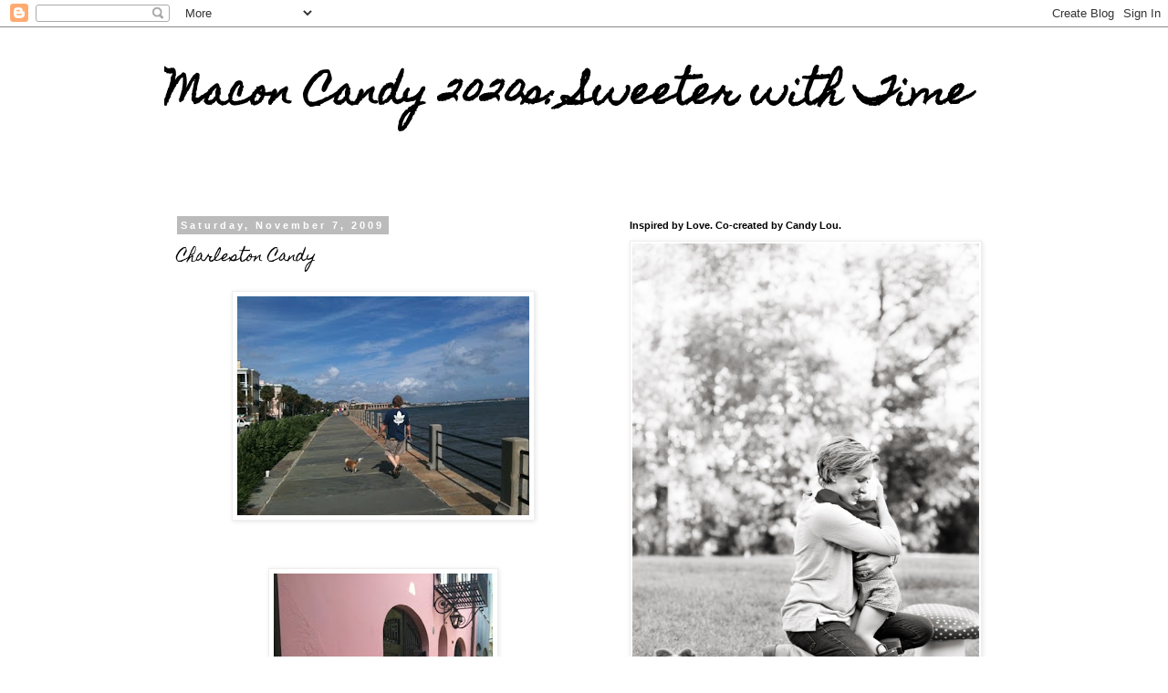

--- FILE ---
content_type: text/html; charset=UTF-8
request_url: http://www.maconcandy.com/2009/11/charleston-candy.html
body_size: 17027
content:
<!DOCTYPE html>
<html class='v2' dir='ltr' lang='en'>
<head>
<link href='https://www.blogger.com/static/v1/widgets/335934321-css_bundle_v2.css' rel='stylesheet' type='text/css'/>
<meta content='width=1100' name='viewport'/>
<meta content='text/html; charset=UTF-8' http-equiv='Content-Type'/>
<meta content='blogger' name='generator'/>
<link href='http://www.maconcandy.com/favicon.ico' rel='icon' type='image/x-icon'/>
<link href='http://www.maconcandy.com/2009/11/charleston-candy.html' rel='canonical'/>
<link rel="alternate" type="application/atom+xml" title="Macon Candy 2020s: Sweeter with Time - Atom" href="http://www.maconcandy.com/feeds/posts/default" />
<link rel="alternate" type="application/rss+xml" title="Macon Candy 2020s: Sweeter with Time - RSS" href="http://www.maconcandy.com/feeds/posts/default?alt=rss" />
<link rel="service.post" type="application/atom+xml" title="Macon Candy 2020s: Sweeter with Time - Atom" href="https://www.blogger.com/feeds/3560745953668583600/posts/default" />

<link rel="alternate" type="application/atom+xml" title="Macon Candy 2020s: Sweeter with Time - Atom" href="http://www.maconcandy.com/feeds/5847772800240934988/comments/default" />
<!--Can't find substitution for tag [blog.ieCssRetrofitLinks]-->
<link href='https://blogger.googleusercontent.com/img/b/R29vZ2xl/AVvXsEgCOKfvccbFUD1gBNfkRa73rncJ7tl_vIK2TwRrI8n4-q33CXmpdUlrKYDOkq25K2hchvRneVXsjgUfhJGm-BlHDsdW7IOgO5Xp10MeA2ke7wUIx2CDFmM7xUhuxJOsuBszVJ8BwTjekb8/s320/10719_1257133832269_1347308887_739941_2079892_n.jpg' rel='image_src'/>
<meta content='http://www.maconcandy.com/2009/11/charleston-candy.html' property='og:url'/>
<meta content='Charleston Candy' property='og:title'/>
<meta content='A blog about life, love, motherhood, music history, candy and community in Macon, Georgia.' property='og:description'/>
<meta content='https://blogger.googleusercontent.com/img/b/R29vZ2xl/AVvXsEgCOKfvccbFUD1gBNfkRa73rncJ7tl_vIK2TwRrI8n4-q33CXmpdUlrKYDOkq25K2hchvRneVXsjgUfhJGm-BlHDsdW7IOgO5Xp10MeA2ke7wUIx2CDFmM7xUhuxJOsuBszVJ8BwTjekb8/w1200-h630-p-k-no-nu/10719_1257133832269_1347308887_739941_2079892_n.jpg' property='og:image'/>
<title>Macon Candy 2020s: Sweeter with Time: Charleston Candy</title>
<style type='text/css'>@font-face{font-family:'Homemade Apple';font-style:normal;font-weight:400;font-display:swap;src:url(//fonts.gstatic.com/s/homemadeapple/v24/Qw3EZQFXECDrI2q789EKQZJob0x6XHgOiJM6.woff2)format('woff2');unicode-range:U+0000-00FF,U+0131,U+0152-0153,U+02BB-02BC,U+02C6,U+02DA,U+02DC,U+0304,U+0308,U+0329,U+2000-206F,U+20AC,U+2122,U+2191,U+2193,U+2212,U+2215,U+FEFF,U+FFFD;}</style>
<style id='page-skin-1' type='text/css'><!--
/*
-----------------------------------------------
Blogger Template Style
Name:     Simple
Designer: Blogger
URL:      www.blogger.com
----------------------------------------------- */
/* Content
----------------------------------------------- */
body {
font: normal normal 14px 'Trebuchet MS', Trebuchet, sans-serif;
color: #000000;
background: #ffffff none repeat scroll top left;
padding: 0 0 0 0;
}
html body .region-inner {
min-width: 0;
max-width: 100%;
width: auto;
}
h2 {
font-size: 22px;
}
a:link {
text-decoration:none;
color: #99d4ff;
}
a:visited {
text-decoration:none;
color: #999999;
}
a:hover {
text-decoration:underline;
color: #33aaff;
}
.body-fauxcolumn-outer .fauxcolumn-inner {
background: transparent none repeat scroll top left;
_background-image: none;
}
.body-fauxcolumn-outer .cap-top {
position: absolute;
z-index: 1;
height: 400px;
width: 100%;
}
.body-fauxcolumn-outer .cap-top .cap-left {
width: 100%;
background: transparent none repeat-x scroll top left;
_background-image: none;
}
.content-outer {
-moz-box-shadow: 0 0 0 rgba(0, 0, 0, .15);
-webkit-box-shadow: 0 0 0 rgba(0, 0, 0, .15);
-goog-ms-box-shadow: 0 0 0 #333333;
box-shadow: 0 0 0 rgba(0, 0, 0, .15);
margin-bottom: 1px;
}
.content-inner {
padding: 10px 40px;
}
.content-inner {
background-color: #ffffff;
}
/* Header
----------------------------------------------- */
.header-outer {
background: transparent none repeat-x scroll 0 -400px;
_background-image: none;
}
.Header h1 {
font: normal bold 40px Homemade Apple;
color: #000000;
text-shadow: 0 0 0 rgba(0, 0, 0, .2);
}
.Header h1 a {
color: #000000;
}
.Header .description {
font-size: 18px;
color: #000000;
}
.header-inner .Header .titlewrapper {
padding: 22px 0;
}
.header-inner .Header .descriptionwrapper {
padding: 0 0;
}
/* Tabs
----------------------------------------------- */
.tabs-inner .section:first-child {
border-top: 0 solid #dddddd;
}
.tabs-inner .section:first-child ul {
margin-top: -1px;
border-top: 1px solid #dddddd;
border-left: 1px solid #dddddd;
border-right: 1px solid #dddddd;
}
.tabs-inner .widget ul {
background: transparent none repeat-x scroll 0 -800px;
_background-image: none;
border-bottom: 1px solid #dddddd;
margin-top: 0;
margin-left: -30px;
margin-right: -30px;
}
.tabs-inner .widget li a {
display: inline-block;
padding: .6em 1em;
font: normal normal 14px 'Trebuchet MS', Trebuchet, sans-serif;
color: #000000;
border-left: 1px solid #ffffff;
border-right: 1px solid #dddddd;
}
.tabs-inner .widget li:first-child a {
border-left: none;
}
.tabs-inner .widget li.selected a, .tabs-inner .widget li a:hover {
color: #000000;
background-color: #eeeeee;
text-decoration: none;
}
/* Columns
----------------------------------------------- */
.main-outer {
border-top: 0 solid transparent;
}
.fauxcolumn-left-outer .fauxcolumn-inner {
border-right: 1px solid transparent;
}
.fauxcolumn-right-outer .fauxcolumn-inner {
border-left: 1px solid transparent;
}
/* Headings
----------------------------------------------- */
div.widget > h2,
div.widget h2.title {
margin: 0 0 1em 0;
font: normal bold 11px 'Trebuchet MS',Trebuchet,Verdana,sans-serif;
color: #000000;
}
/* Widgets
----------------------------------------------- */
.widget .zippy {
color: #999999;
text-shadow: 2px 2px 1px rgba(0, 0, 0, .1);
}
.widget .popular-posts ul {
list-style: none;
}
/* Posts
----------------------------------------------- */
h2.date-header {
font: normal bold 11px Arial, Tahoma, Helvetica, FreeSans, sans-serif;
}
.date-header span {
background-color: #bbbbbb;
color: #ffffff;
padding: 0.4em;
letter-spacing: 3px;
margin: inherit;
}
.main-inner {
padding-top: 35px;
padding-bottom: 65px;
}
.main-inner .column-center-inner {
padding: 0 0;
}
.main-inner .column-center-inner .section {
margin: 0 1em;
}
.post {
margin: 0 0 45px 0;
}
h3.post-title, .comments h4 {
font: normal normal 16px Homemade Apple;
margin: .75em 0 0;
}
.post-body {
font-size: 110%;
line-height: 1.4;
position: relative;
}
.post-body img, .post-body .tr-caption-container, .Profile img, .Image img,
.BlogList .item-thumbnail img {
padding: 2px;
background: #ffffff;
border: 1px solid #eeeeee;
-moz-box-shadow: 1px 1px 5px rgba(0, 0, 0, .1);
-webkit-box-shadow: 1px 1px 5px rgba(0, 0, 0, .1);
box-shadow: 1px 1px 5px rgba(0, 0, 0, .1);
}
.post-body img, .post-body .tr-caption-container {
padding: 5px;
}
.post-body .tr-caption-container {
color: #000000;
}
.post-body .tr-caption-container img {
padding: 0;
background: transparent;
border: none;
-moz-box-shadow: 0 0 0 rgba(0, 0, 0, .1);
-webkit-box-shadow: 0 0 0 rgba(0, 0, 0, .1);
box-shadow: 0 0 0 rgba(0, 0, 0, .1);
}
.post-header {
margin: 0 0 1.5em;
line-height: 1.6;
font-size: 90%;
}
.post-footer {
margin: 20px -2px 0;
padding: 5px 10px;
color: #666666;
background-color: #eeeeee;
border-bottom: 1px solid #eeeeee;
line-height: 1.6;
font-size: 90%;
}
#comments .comment-author {
padding-top: 1.5em;
border-top: 1px solid transparent;
background-position: 0 1.5em;
}
#comments .comment-author:first-child {
padding-top: 0;
border-top: none;
}
.avatar-image-container {
margin: .2em 0 0;
}
#comments .avatar-image-container img {
border: 1px solid #eeeeee;
}
/* Comments
----------------------------------------------- */
.comments .comments-content .icon.blog-author {
background-repeat: no-repeat;
background-image: url([data-uri]);
}
.comments .comments-content .loadmore a {
border-top: 1px solid #999999;
border-bottom: 1px solid #999999;
}
.comments .comment-thread.inline-thread {
background-color: #eeeeee;
}
.comments .continue {
border-top: 2px solid #999999;
}
/* Accents
---------------------------------------------- */
.section-columns td.columns-cell {
border-left: 1px solid transparent;
}
.blog-pager {
background: transparent url(//www.blogblog.com/1kt/simple/paging_dot.png) repeat-x scroll top center;
}
.blog-pager-older-link, .home-link,
.blog-pager-newer-link {
background-color: #ffffff;
padding: 5px;
}
.footer-outer {
border-top: 1px dashed #bbbbbb;
}
/* Mobile
----------------------------------------------- */
body.mobile  {
background-size: auto;
}
.mobile .body-fauxcolumn-outer {
background: transparent none repeat scroll top left;
}
.mobile .body-fauxcolumn-outer .cap-top {
background-size: 100% auto;
}
.mobile .content-outer {
-webkit-box-shadow: 0 0 3px rgba(0, 0, 0, .15);
box-shadow: 0 0 3px rgba(0, 0, 0, .15);
}
.mobile .tabs-inner .widget ul {
margin-left: 0;
margin-right: 0;
}
.mobile .post {
margin: 0;
}
.mobile .main-inner .column-center-inner .section {
margin: 0;
}
.mobile .date-header span {
padding: 0.1em 10px;
margin: 0 -10px;
}
.mobile h3.post-title {
margin: 0;
}
.mobile .blog-pager {
background: transparent none no-repeat scroll top center;
}
.mobile .footer-outer {
border-top: none;
}
.mobile .main-inner, .mobile .footer-inner {
background-color: #ffffff;
}
.mobile-index-contents {
color: #000000;
}
.mobile-link-button {
background-color: #99d4ff;
}
.mobile-link-button a:link, .mobile-link-button a:visited {
color: #ffffff;
}
.mobile .tabs-inner .section:first-child {
border-top: none;
}
.mobile .tabs-inner .PageList .widget-content {
background-color: #eeeeee;
color: #000000;
border-top: 1px solid #dddddd;
border-bottom: 1px solid #dddddd;
}
.mobile .tabs-inner .PageList .widget-content .pagelist-arrow {
border-left: 1px solid #dddddd;
}

--></style>
<style id='template-skin-1' type='text/css'><!--
body {
min-width: 1000px;
}
.content-outer, .content-fauxcolumn-outer, .region-inner {
min-width: 1000px;
max-width: 1000px;
_width: 1000px;
}
.main-inner .columns {
padding-left: 0;
padding-right: 440px;
}
.main-inner .fauxcolumn-center-outer {
left: 0;
right: 440px;
/* IE6 does not respect left and right together */
_width: expression(this.parentNode.offsetWidth -
parseInt("0") -
parseInt("440px") + 'px');
}
.main-inner .fauxcolumn-left-outer {
width: 0;
}
.main-inner .fauxcolumn-right-outer {
width: 440px;
}
.main-inner .column-left-outer {
width: 0;
right: 100%;
margin-left: -0;
}
.main-inner .column-right-outer {
width: 440px;
margin-right: -440px;
}
#layout {
min-width: 0;
}
#layout .content-outer {
min-width: 0;
width: 800px;
}
#layout .region-inner {
min-width: 0;
width: auto;
}
body#layout div.add_widget {
padding: 8px;
}
body#layout div.add_widget a {
margin-left: 32px;
}
--></style>
<link href='https://www.blogger.com/dyn-css/authorization.css?targetBlogID=3560745953668583600&amp;zx=35148c2d-67cb-4c8e-a299-0798f741695d' media='none' onload='if(media!=&#39;all&#39;)media=&#39;all&#39;' rel='stylesheet'/><noscript><link href='https://www.blogger.com/dyn-css/authorization.css?targetBlogID=3560745953668583600&amp;zx=35148c2d-67cb-4c8e-a299-0798f741695d' rel='stylesheet'/></noscript>
<meta name='google-adsense-platform-account' content='ca-host-pub-1556223355139109'/>
<meta name='google-adsense-platform-domain' content='blogspot.com'/>

<!-- data-ad-client=ca-pub-1400736958740231 -->

</head>
<body class='loading variant-simplysimple'>
<div class='navbar section' id='navbar' name='Navbar'><div class='widget Navbar' data-version='1' id='Navbar1'><script type="text/javascript">
    function setAttributeOnload(object, attribute, val) {
      if(window.addEventListener) {
        window.addEventListener('load',
          function(){ object[attribute] = val; }, false);
      } else {
        window.attachEvent('onload', function(){ object[attribute] = val; });
      }
    }
  </script>
<div id="navbar-iframe-container"></div>
<script type="text/javascript" src="https://apis.google.com/js/platform.js"></script>
<script type="text/javascript">
      gapi.load("gapi.iframes:gapi.iframes.style.bubble", function() {
        if (gapi.iframes && gapi.iframes.getContext) {
          gapi.iframes.getContext().openChild({
              url: 'https://www.blogger.com/navbar/3560745953668583600?po\x3d5847772800240934988\x26origin\x3dhttp://www.maconcandy.com',
              where: document.getElementById("navbar-iframe-container"),
              id: "navbar-iframe"
          });
        }
      });
    </script><script type="text/javascript">
(function() {
var script = document.createElement('script');
script.type = 'text/javascript';
script.src = '//pagead2.googlesyndication.com/pagead/js/google_top_exp.js';
var head = document.getElementsByTagName('head')[0];
if (head) {
head.appendChild(script);
}})();
</script>
</div></div>
<div class='body-fauxcolumns'>
<div class='fauxcolumn-outer body-fauxcolumn-outer'>
<div class='cap-top'>
<div class='cap-left'></div>
<div class='cap-right'></div>
</div>
<div class='fauxborder-left'>
<div class='fauxborder-right'></div>
<div class='fauxcolumn-inner'>
</div>
</div>
<div class='cap-bottom'>
<div class='cap-left'></div>
<div class='cap-right'></div>
</div>
</div>
</div>
<div class='content'>
<div class='content-fauxcolumns'>
<div class='fauxcolumn-outer content-fauxcolumn-outer'>
<div class='cap-top'>
<div class='cap-left'></div>
<div class='cap-right'></div>
</div>
<div class='fauxborder-left'>
<div class='fauxborder-right'></div>
<div class='fauxcolumn-inner'>
</div>
</div>
<div class='cap-bottom'>
<div class='cap-left'></div>
<div class='cap-right'></div>
</div>
</div>
</div>
<div class='content-outer'>
<div class='content-cap-top cap-top'>
<div class='cap-left'></div>
<div class='cap-right'></div>
</div>
<div class='fauxborder-left content-fauxborder-left'>
<div class='fauxborder-right content-fauxborder-right'></div>
<div class='content-inner'>
<header>
<div class='header-outer'>
<div class='header-cap-top cap-top'>
<div class='cap-left'></div>
<div class='cap-right'></div>
</div>
<div class='fauxborder-left header-fauxborder-left'>
<div class='fauxborder-right header-fauxborder-right'></div>
<div class='region-inner header-inner'>
<div class='header section' id='header' name='Header'><div class='widget Header' data-version='1' id='Header1'>
<div id='header-inner'>
<div class='titlewrapper'>
<h1 class='title'>
<a href='http://www.maconcandy.com/'>
Macon Candy 2020s: Sweeter with Time
</a>
</h1>
</div>
<div class='descriptionwrapper'>
<p class='description'><span>
</span></p>
</div>
</div>
</div></div>
</div>
</div>
<div class='header-cap-bottom cap-bottom'>
<div class='cap-left'></div>
<div class='cap-right'></div>
</div>
</div>
</header>
<div class='tabs-outer'>
<div class='tabs-cap-top cap-top'>
<div class='cap-left'></div>
<div class='cap-right'></div>
</div>
<div class='fauxborder-left tabs-fauxborder-left'>
<div class='fauxborder-right tabs-fauxborder-right'></div>
<div class='region-inner tabs-inner'>
<div class='tabs section' id='crosscol' name='Cross-Column'><div class='widget HTML' data-version='1' id='HTML1'>
<h2 class='title'>Ad Sense</h2>
<div class='widget-content'>
<script data-ad-client="ca-pub-1400736958740231" async src="https://pagead2.googlesyndication.com/pagead/js/adsbygoogle.js"></script>
</div>
<div class='clear'></div>
</div></div>
<div class='tabs no-items section' id='crosscol-overflow' name='Cross-Column 2'></div>
</div>
</div>
<div class='tabs-cap-bottom cap-bottom'>
<div class='cap-left'></div>
<div class='cap-right'></div>
</div>
</div>
<div class='main-outer'>
<div class='main-cap-top cap-top'>
<div class='cap-left'></div>
<div class='cap-right'></div>
</div>
<div class='fauxborder-left main-fauxborder-left'>
<div class='fauxborder-right main-fauxborder-right'></div>
<div class='region-inner main-inner'>
<div class='columns fauxcolumns'>
<div class='fauxcolumn-outer fauxcolumn-center-outer'>
<div class='cap-top'>
<div class='cap-left'></div>
<div class='cap-right'></div>
</div>
<div class='fauxborder-left'>
<div class='fauxborder-right'></div>
<div class='fauxcolumn-inner'>
</div>
</div>
<div class='cap-bottom'>
<div class='cap-left'></div>
<div class='cap-right'></div>
</div>
</div>
<div class='fauxcolumn-outer fauxcolumn-left-outer'>
<div class='cap-top'>
<div class='cap-left'></div>
<div class='cap-right'></div>
</div>
<div class='fauxborder-left'>
<div class='fauxborder-right'></div>
<div class='fauxcolumn-inner'>
</div>
</div>
<div class='cap-bottom'>
<div class='cap-left'></div>
<div class='cap-right'></div>
</div>
</div>
<div class='fauxcolumn-outer fauxcolumn-right-outer'>
<div class='cap-top'>
<div class='cap-left'></div>
<div class='cap-right'></div>
</div>
<div class='fauxborder-left'>
<div class='fauxborder-right'></div>
<div class='fauxcolumn-inner'>
</div>
</div>
<div class='cap-bottom'>
<div class='cap-left'></div>
<div class='cap-right'></div>
</div>
</div>
<!-- corrects IE6 width calculation -->
<div class='columns-inner'>
<div class='column-center-outer'>
<div class='column-center-inner'>
<div class='main section' id='main' name='Main'><div class='widget Blog' data-version='1' id='Blog1'>
<div class='blog-posts hfeed'>

          <div class="date-outer">
        
<h2 class='date-header'><span>Saturday, November 7, 2009</span></h2>

          <div class="date-posts">
        
<div class='post-outer'>
<div class='post hentry uncustomized-post-template' itemprop='blogPost' itemscope='itemscope' itemtype='http://schema.org/BlogPosting'>
<meta content='https://blogger.googleusercontent.com/img/b/R29vZ2xl/AVvXsEgCOKfvccbFUD1gBNfkRa73rncJ7tl_vIK2TwRrI8n4-q33CXmpdUlrKYDOkq25K2hchvRneVXsjgUfhJGm-BlHDsdW7IOgO5Xp10MeA2ke7wUIx2CDFmM7xUhuxJOsuBszVJ8BwTjekb8/s320/10719_1257133832269_1347308887_739941_2079892_n.jpg' itemprop='image_url'/>
<meta content='3560745953668583600' itemprop='blogId'/>
<meta content='5847772800240934988' itemprop='postId'/>
<a name='5847772800240934988'></a>
<h3 class='post-title entry-title' itemprop='name'>
Charleston Candy
</h3>
<div class='post-header'>
<div class='post-header-line-1'></div>
</div>
<div class='post-body entry-content' id='post-body-5847772800240934988' itemprop='description articleBody'>
<a href="https://blogger.googleusercontent.com/img/b/R29vZ2xl/AVvXsEgCOKfvccbFUD1gBNfkRa73rncJ7tl_vIK2TwRrI8n4-q33CXmpdUlrKYDOkq25K2hchvRneVXsjgUfhJGm-BlHDsdW7IOgO5Xp10MeA2ke7wUIx2CDFmM7xUhuxJOsuBszVJ8BwTjekb8/s1600-h/10719_1257133832269_1347308887_739941_2079892_n.jpg" onblur="try {parent.deselectBloggerImageGracefully();} catch(e) {}"><img alt="" border="0" id="BLOGGER_PHOTO_ID_5401475971840009858" src="https://blogger.googleusercontent.com/img/b/R29vZ2xl/AVvXsEgCOKfvccbFUD1gBNfkRa73rncJ7tl_vIK2TwRrI8n4-q33CXmpdUlrKYDOkq25K2hchvRneVXsjgUfhJGm-BlHDsdW7IOgO5Xp10MeA2ke7wUIx2CDFmM7xUhuxJOsuBszVJ8BwTjekb8/s320/10719_1257133832269_1347308887_739941_2079892_n.jpg" style="margin: 0px auto 10px; display: block; text-align: center; cursor: pointer; width: 320px; height: 240px;" /></a><br /><br /><a href="https://blogger.googleusercontent.com/img/b/R29vZ2xl/AVvXsEhvmqLNT5dGwFOFmywJQCfRlZO9udeah1JAGDx-Qu5FybYbZVTnvtN7kRt_ofXK0uxrWRAuYnVti9_M9EHdwwVvpoXlJTwukXTiOrnGbB8a2JBJXKf0klD8Ohjjpbz19xlzRzkHFUBvuXo/s1600-h/7531_1257134592288_1347308887_739948_4768684_n.jpg" onblur="try {parent.deselectBloggerImageGracefully();} catch(e) {}"><img alt="" border="0" id="BLOGGER_PHOTO_ID_5401475819569226034" src="https://blogger.googleusercontent.com/img/b/R29vZ2xl/AVvXsEhvmqLNT5dGwFOFmywJQCfRlZO9udeah1JAGDx-Qu5FybYbZVTnvtN7kRt_ofXK0uxrWRAuYnVti9_M9EHdwwVvpoXlJTwukXTiOrnGbB8a2JBJXKf0klD8Ohjjpbz19xlzRzkHFUBvuXo/s320/7531_1257134592288_1347308887_739948_4768684_n.jpg" style="margin: 0px auto 10px; display: block; text-align: center; cursor: pointer; width: 240px; height: 320px;" /></a><br /><a href="https://blogger.googleusercontent.com/img/b/R29vZ2xl/AVvXsEhHBdPq-hhSv0oczpYH4Am5k5b8LvVZBzKvOeINEGYfM60g-7gVl2G8DQx6WBwLugKdjeb9z8VwuiJaYF2ZRGFtuH7eZg4iDbytPpJemB-yeuY5_DQigtIcyD0Ea17SOGmmvamVB1Cr2Oo/s1600-h/7531_1257133032249_1347308887_739939_669428_n.jpg" onblur="try {parent.deselectBloggerImageGracefully();} catch(e) {}"><img alt="" border="0" id="BLOGGER_PHOTO_ID_5401475754181550290" src="https://blogger.googleusercontent.com/img/b/R29vZ2xl/AVvXsEhHBdPq-hhSv0oczpYH4Am5k5b8LvVZBzKvOeINEGYfM60g-7gVl2G8DQx6WBwLugKdjeb9z8VwuiJaYF2ZRGFtuH7eZg4iDbytPpJemB-yeuY5_DQigtIcyD0Ea17SOGmmvamVB1Cr2Oo/s320/7531_1257133032249_1347308887_739939_669428_n.jpg" style="margin: 0px auto 10px; display: block; text-align: center; cursor: pointer; width: 320px; height: 240px;" /></a><br /><a href="https://blogger.googleusercontent.com/img/b/R29vZ2xl/AVvXsEjDQu_Si_dtJyuF8tFccqhP-Ncr4OTMZnPj1v2wleZTYRtgWqPs6pU7z0d2B3TbGgq1Cz-oluFSmEuc4ZowfHGEVNKE-uHbo0p52aPN3Qa6aODfUWTEZAXA7Lkhtxc16l4M_3psHDFQMSU/s1600-h/11635_1257788368632_1347308887_742249_5613123_n.jpg" onblur="try {parent.deselectBloggerImageGracefully();} catch(e) {}"><img alt="" border="0" id="BLOGGER_PHOTO_ID_5401475684890187842" src="https://blogger.googleusercontent.com/img/b/R29vZ2xl/AVvXsEjDQu_Si_dtJyuF8tFccqhP-Ncr4OTMZnPj1v2wleZTYRtgWqPs6pU7z0d2B3TbGgq1Cz-oluFSmEuc4ZowfHGEVNKE-uHbo0p52aPN3Qa6aODfUWTEZAXA7Lkhtxc16l4M_3psHDFQMSU/s320/11635_1257788368632_1347308887_742249_5613123_n.jpg" style="margin: 0px auto 10px; display: block; text-align: center; cursor: pointer; width: 320px; height: 240px;" /></a><br /><a href="https://blogger.googleusercontent.com/img/b/R29vZ2xl/AVvXsEj44MsTKCPeRlP7p63VAp8qbxf-M5nlVXdhbA2U9e_r8RXcGyeu_61O2r2jQ9Aq7pa8F-gjaebaz0v05t1i4BWymdHGYSNMIIF-sGDSaRWbBw0virkz8sGMx_nt9kGOMo_CZJhNMSdtS8E/s1600-h/11635_1257788848644_1347308887_742250_5688270_n.jpg" onblur="try {parent.deselectBloggerImageGracefully();} catch(e) {}"><img alt="" border="0" id="BLOGGER_PHOTO_ID_5401475626441694866" src="https://blogger.googleusercontent.com/img/b/R29vZ2xl/AVvXsEj44MsTKCPeRlP7p63VAp8qbxf-M5nlVXdhbA2U9e_r8RXcGyeu_61O2r2jQ9Aq7pa8F-gjaebaz0v05t1i4BWymdHGYSNMIIF-sGDSaRWbBw0virkz8sGMx_nt9kGOMo_CZJhNMSdtS8E/s320/11635_1257788848644_1347308887_742250_5688270_n.jpg" style="margin: 0px auto 10px; display: block; text-align: center; cursor: pointer; width: 240px; height: 320px;" /></a><br /><a href="https://blogger.googleusercontent.com/img/b/R29vZ2xl/AVvXsEibX4WxSVwKLRa43d6fnQJj4Dg-DcKsIGGj1ONs5P9er5eHPYvdUEkFiDDV5pqfG0QJGU_bjtB7QyCHsPhdA-in6zlYMxoAQi5UNUIWsK6i_dH62_hvxZrhscIcRHvw8RJdFbKB0w-NGpM/s1600-h/11635_1257926932096_1347308887_742803_6136361_n.jpg" onblur="try {parent.deselectBloggerImageGracefully();} catch(e) {}"><img alt="" border="0" id="BLOGGER_PHOTO_ID_5401475515147291138" src="https://blogger.googleusercontent.com/img/b/R29vZ2xl/AVvXsEibX4WxSVwKLRa43d6fnQJj4Dg-DcKsIGGj1ONs5P9er5eHPYvdUEkFiDDV5pqfG0QJGU_bjtB7QyCHsPhdA-in6zlYMxoAQi5UNUIWsK6i_dH62_hvxZrhscIcRHvw8RJdFbKB0w-NGpM/s320/11635_1257926932096_1347308887_742803_6136361_n.jpg" style="margin: 0px auto 10px; display: block; text-align: center; cursor: pointer; width: 240px; height: 320px;" /></a><br /><br /><span style="font-family:trebuchet ms;">We're still catching up on our posts in Candy's Land since we took a weekend off for a trip to Charleston. Some of you may have already seen our travel album on Mom's Facebook page.<br /><br />Shuga D was one lucky guy to graduate from college in such an amazing city. Mom loves being there with him and hearing his stories that could rival most frat film plots.<br /><br />For this trip, Shuga booked a room that prided in being pet-friendly but still retained the cool (and clean) that would make him and Mom fill comfortable. The ALoft in North Charleston (yes, NC, near the airport) was perfect for us. Being in the W family (the hotels, thank God), it goes to extreme with the hip factor and modern charm. Check out my pics in the lobby, where I cozied up to Mom and Shuga D why the enjoyed cocktails at the bar. And yes, that is a travel set game of Candyland available for purchase at the front desk. It couldn't have been more perfect.<br /><br />Me, Mom and Shuga proceeded to eat our way around the city of Charleston (Vickery's fries and pepper gravy remain a favorite!) and both of their bellies proved to not be big enough to indulge at ALL the places they wanted to go. But they did a lot in the couple of days there,  walking throughout downtown, enjoyed Folly Beach and loving every minute of having me there with them.<br /><br />But Charleston wasn't the only seafood stop on the menu. Well before we crossed the South Carolina line, we had an amazing, lingering, two-wine-bottles-later lunch with old friends at The Pink House in Savannah. Sitting outside, I was able to take it all in with them, and even though Mom kept her deep fried lobster tail to herself, I still had my way with a few other sneaky bites of scraps.<br /><br />Dog-friendly travel is the way to go for our Candy's Land crew. Charleston and Savannah remain the belles of the South for a little ol' mutt like me!<br /></span>
<div style='clear: both;'></div>
</div>
<div class='post-footer'>
<div class='post-footer-line post-footer-line-1'>
<span class='post-author vcard'>
Posted by
<span class='fn' itemprop='author' itemscope='itemscope' itemtype='http://schema.org/Person'>
<meta content='https://www.blogger.com/profile/06932117515076253659' itemprop='url'/>
<a class='g-profile' href='https://www.blogger.com/profile/06932117515076253659' rel='author' title='author profile'>
<span itemprop='name'>Jessica W</span>
</a>
</span>
</span>
<span class='post-timestamp'>
at
<meta content='http://www.maconcandy.com/2009/11/charleston-candy.html' itemprop='url'/>
<a class='timestamp-link' href='http://www.maconcandy.com/2009/11/charleston-candy.html' rel='bookmark' title='permanent link'><abbr class='published' itemprop='datePublished' title='2009-11-07T16:05:00-05:00'>4:05&#8239;PM</abbr></a>
</span>
<span class='post-comment-link'>
</span>
<span class='post-icons'>
<span class='item-action'>
<a href='https://www.blogger.com/email-post/3560745953668583600/5847772800240934988' title='Email Post'>
<img alt='' class='icon-action' height='13' src='https://resources.blogblog.com/img/icon18_email.gif' width='18'/>
</a>
</span>
<span class='item-control blog-admin pid-1163466283'>
<a href='https://www.blogger.com/post-edit.g?blogID=3560745953668583600&postID=5847772800240934988&from=pencil' title='Edit Post'>
<img alt='' class='icon-action' height='18' src='https://resources.blogblog.com/img/icon18_edit_allbkg.gif' width='18'/>
</a>
</span>
</span>
<div class='post-share-buttons goog-inline-block'>
<a class='goog-inline-block share-button sb-email' href='https://www.blogger.com/share-post.g?blogID=3560745953668583600&postID=5847772800240934988&target=email' target='_blank' title='Email This'><span class='share-button-link-text'>Email This</span></a><a class='goog-inline-block share-button sb-blog' href='https://www.blogger.com/share-post.g?blogID=3560745953668583600&postID=5847772800240934988&target=blog' onclick='window.open(this.href, "_blank", "height=270,width=475"); return false;' target='_blank' title='BlogThis!'><span class='share-button-link-text'>BlogThis!</span></a><a class='goog-inline-block share-button sb-twitter' href='https://www.blogger.com/share-post.g?blogID=3560745953668583600&postID=5847772800240934988&target=twitter' target='_blank' title='Share to X'><span class='share-button-link-text'>Share to X</span></a><a class='goog-inline-block share-button sb-facebook' href='https://www.blogger.com/share-post.g?blogID=3560745953668583600&postID=5847772800240934988&target=facebook' onclick='window.open(this.href, "_blank", "height=430,width=640"); return false;' target='_blank' title='Share to Facebook'><span class='share-button-link-text'>Share to Facebook</span></a><a class='goog-inline-block share-button sb-pinterest' href='https://www.blogger.com/share-post.g?blogID=3560745953668583600&postID=5847772800240934988&target=pinterest' target='_blank' title='Share to Pinterest'><span class='share-button-link-text'>Share to Pinterest</span></a>
</div>
</div>
<div class='post-footer-line post-footer-line-2'>
<span class='post-labels'>
Labels:
<a href='http://www.maconcandy.com/search/label/Unleashed' rel='tag'>Unleashed</a>
</span>
</div>
<div class='post-footer-line post-footer-line-3'>
<span class='post-location'>
</span>
</div>
</div>
</div>
<div class='comments' id='comments'>
<a name='comments'></a>
<h4>No comments:</h4>
<div id='Blog1_comments-block-wrapper'>
<dl class='avatar-comment-indent' id='comments-block'>
</dl>
</div>
<p class='comment-footer'>
<div class='comment-form'>
<a name='comment-form'></a>
<h4 id='comment-post-message'>Post a Comment</h4>
<p>
</p>
<a href='https://www.blogger.com/comment/frame/3560745953668583600?po=5847772800240934988&hl=en&saa=85391&origin=http://www.maconcandy.com' id='comment-editor-src'></a>
<iframe allowtransparency='true' class='blogger-iframe-colorize blogger-comment-from-post' frameborder='0' height='410px' id='comment-editor' name='comment-editor' src='' width='100%'></iframe>
<script src='https://www.blogger.com/static/v1/jsbin/2830521187-comment_from_post_iframe.js' type='text/javascript'></script>
<script type='text/javascript'>
      BLOG_CMT_createIframe('https://www.blogger.com/rpc_relay.html');
    </script>
</div>
</p>
</div>
</div>

        </div></div>
      
</div>
<div class='blog-pager' id='blog-pager'>
<span id='blog-pager-newer-link'>
<a class='blog-pager-newer-link' href='http://www.maconcandy.com/2009/11/out-on-town.html' id='Blog1_blog-pager-newer-link' title='Newer Post'>Newer Post</a>
</span>
<span id='blog-pager-older-link'>
<a class='blog-pager-older-link' href='http://www.maconcandy.com/2009/11/first-friday-ultimate-dance-party-of.html' id='Blog1_blog-pager-older-link' title='Older Post'>Older Post</a>
</span>
<a class='home-link' href='http://www.maconcandy.com/'>Home</a>
</div>
<div class='clear'></div>
<div class='post-feeds'>
<div class='feed-links'>
Subscribe to:
<a class='feed-link' href='http://www.maconcandy.com/feeds/5847772800240934988/comments/default' target='_blank' type='application/atom+xml'>Post Comments (Atom)</a>
</div>
</div>
</div></div>
</div>
</div>
<div class='column-left-outer'>
<div class='column-left-inner'>
<aside>
</aside>
</div>
</div>
<div class='column-right-outer'>
<div class='column-right-inner'>
<aside>
<div class='sidebar section' id='sidebar-right-1'><div class='widget Image' data-version='1' id='Image12'>
<h2>Inspired by Love. Co-created by Candy Lou.</h2>
<div class='widget-content'>
<img alt='Inspired by Love. Co-created by Candy Lou.' height='569' id='Image12_img' src='https://blogger.googleusercontent.com/img/b/R29vZ2xl/AVvXsEhJhvexob8lMkZMPA247OgUQFZmEqt5uO-TFv67Cnpff5gUuE3h4Xfa5WqIKKt4OgWNAi7DjrqmEBUtnr144gDSKb0f8DoujZZTE2VPJ12Fmo0pLGyqCaU6kWCpaPz5VMsEmZzjzl0XAGw/s1600/walden23BW.jpg' width='380'/>
<br/>
</div>
<div class='clear'></div>
</div><div class='widget Image' data-version='1' id='Image7'>
<h2>At Home with Walden &amp; Cowboy</h2>
<div class='widget-content'>
<img alt='At Home with Walden &amp; Cowboy' height='570' id='Image7_img' src='https://blogger.googleusercontent.com/img/b/R29vZ2xl/AVvXsEhO8L1bs1QC99ubGQmN7rsRYmZzUQ5wzAP0lBpEO47NE9f-u2GcHk4fBgKWAWpoJab8LdaQ9rasW2_bZXIt1t1MKMgLBzzVQTigha8OQLWMJgrwbAXs_VAU6HOeV3Xst_ZKIDGjpvuEySg/s1600/191130JDubFamily_0128+%25281%2529.jpg' width='380'/>
<br/>
<span class='caption'>photo by Leah Yetter</span>
</div>
<div class='clear'></div>
</div><div class='widget Text' data-version='1' id='Text3'>
<h2 class='title'>Welcome to Macon Candy: Est. 2009</h2>
<div class='widget-content'>
<div style="font-weight: normal;"></div><div style="font-weight: normal;">Macon Candy is a personal blog and musings of Macon, Georgia resident, mother and music history tour guide <a href="http://jessicawalden.com/"><span =""  style="color:#00cccc;"><b>Jessica Walden</b></span></a>.</div><div><b><br /></b></div><div><b>From Jessica:</b></div><div style="font-weight: normal;"><br /></div><div style="font-weight: normal;">For over a decade now, I've documented life through this blog. Macon Candy started in 2009 from a dog's point of view of courtship and living life unleashed. In 2011, we switched when Jamie and I got hitched, and rocked out our wedding details right here. After that, our family story began, starting with the roller coaster of pregnancy. In 2014, we welcomed our son, Walden, and Macon Candy entered the full-throttle love and battle cry of working motherhood. Now, it's spring 2020, the midst of a global pandemic. And I've returned to this space with a world that is revolving, a shift that is evolving and words that never stop turning.</div><div><b><br /></b></div><div><b>About the J-Dubs:</b></div><div style="font-weight: normal;"><br /></div><div style="font-weight: normal;">Macon native Jessica Walden is a dedicated community advocate who has lived her entire life in Central Georgia. She is passionate about the sense of place and purposed instilled by her region, which has defined her 20-year career in communications and community relations. </div><div style="font-weight: normal;"><br /></div><div>Born to a family synonymous with southern music Jessica developed a deep-seated loyalty to her hometown of Macon through its music heritage and untold stories. In 2011, she formed <a href="http://rockcandytours.com/"><b><span =""  style="color:#00cccc;">Rock Candy Tours</span></b></a>, a music history tour company now owned and operated by Jessica and her husband, Jamie Weatherford, a third generation candy manufacturer.</div><div>Since creating Rock Candy Tours, Jessica and Jamie have conducted over 1,000 tours to visitors, locals and VIPs in their beloved community of Macon. Their music history tours have received statewide recognition and national media attention through outlets like National Geographic, C-Span and NPR.</div><div><br /></div><div>Jessica, Jamie and their young son, Walden Weatherford, live just outside of Downtown Macon on a hilltop home in Twiggs County, Georgia with a menagerie of rescue pets, which included the original inspiration for this blog: Candy Lou.</div><div><br /></div><div>In addition to co-owning Rock Candy Tours, Jessica is a writer, business advisor and a co-founder of <b><a href="http://workourweb.com/"><span =""  style="color:#00cccc;">The Web</span></a></b>, a work club created for women and their ever-weaving work-life blend </div><div style="font-weight: normal;"><div style="font-style: normal;"><br /></div></div><style type="text/css"> p.p1 {margin: 0.0px 0.0px 0.0px 0.0px; line-height: 17.0px; font: 12.0px Times; color: #110f0f; -webkit-text-stroke: #110f0f} span.s1 {font-kerning: none} </style><style type="text/css"> p.p1 {margin: 0.0px 0.0px 15.0px 0.0px; line-height: 27.0px; font: 12.0px Times; -webkit-text-stroke: #000000} span.s1 {font-kerning: none} span.s2 {text-decoration: underline ; font-kerning: none; color: #042eee; -webkit-text-stroke: 0px #042eee} </style>
</div>
<div class='clear'></div>
</div><div class='widget Text' data-version='1' id='Text2'>
<h2 class='title'>Send me a Macon Candygram!</h2>
<div class='widget-content'>
<a href="mailto:maconcandy@gmail.com"><i><span =""  style="color:#00cccc;"><b>jw@jessicawalden.com</b></span></i></a><br />
</div>
<div class='clear'></div>
</div><div class='widget Text' data-version='1' id='Text1'>
<h2 class='title'>Sister Sites</h2>
<div class='widget-content'>
<div   style="font-weight: normal; line-height: normal;font-family:&quot;;font-size:100%;"><span =""  style="font-size:100%;"></span></div><div face="&quot;" size="3" style="line-height: normal;">        <p class="p1"><a href="http://jessicawalden.com/"><span =""  style="color:#66cccc;"><b>JessicaWalden.com</b></span></a></p><p class="p1"><a href="http://rockcandytours.com/"><span =""  style="color:#66cccc;"><b>RockCandyTours.com</b></span></a></p><p class="p1"><a href="http://workourweb.com/"><span =""  style="color:#66cccc;"><b>WorkOurWeb.com</b></span></a></p></div>
</div>
<div class='clear'></div>
</div><div class='widget Image' data-version='1' id='Image11'>
<h2>J-Dubs, 2019</h2>
<div class='widget-content'>
<img alt='J-Dubs, 2019' height='570' id='Image11_img' src='https://blogger.googleusercontent.com/img/b/R29vZ2xl/AVvXsEinfBcCOlILxxCYRrZLGe8rFe5TRZ3GHOYa-_bzP854ZhOgWjdCXN8eaba0XFcWPY10Z7tSbq4u4B83CobniMtRa-2o5sXgKG8xWmsbFE-pFfE49NG7iohyxyUMhwQyxMDCj_qB5w66w3o/s1600/191130JDubFamily_0188.jpg' width='380'/>
<br/>
<span class='caption'>Photo by Leah Yetter (At Home, Twiggs County)</span>
</div>
<div class='clear'></div>
</div><div class='widget Image' data-version='1' id='Image10'>
<h2>J-Dubs, 2018</h2>
<div class='widget-content'>
<img alt='J-Dubs, 2018' height='570' id='Image10_img' src='https://blogger.googleusercontent.com/img/b/R29vZ2xl/AVvXsEgOb443QfoQiCkmJc3caeTUG-BdZmyj2AHryj3oShKQo1FGMIRHZDODEHRpbr-juSnLTxQneCzEyFtLLqbHU9__dG19I79g3GcuSixEAXh7TiQ_AlJOufRA1rz8y5BQnGZdl-V8SG3A3Qs/s1600/Rock+Candy+Tours+2019.jpg' width='380'/>
<br/>
<span class='caption'>photo by Maryann Bates (at Grant's Lounge)</span>
</div>
<div class='clear'></div>
</div><div class='widget Image' data-version='1' id='Image9'>
<h2>J-Dubs, 2017</h2>
<div class='widget-content'>
<img alt='J-Dubs, 2017' height='570' id='Image9_img' src='https://blogger.googleusercontent.com/img/b/R29vZ2xl/AVvXsEiezmJZ52SDt9g299qQNUKNuYzOkMiQ-mBbM1WTJUHkTyd64_r6T0lDWG4N9Jj3U31bxKeH6zn1R-IMz7chCw6P6Zsjbc1_EMsoCV4CsLPiJDC-m3w5ECgE8uViUIxwy42nrjEJtIu4oRU/s1600/jw10252017-134-Edit-2.jpg' width='380'/>
<br/>
<span class='caption'>Photo by Maryann Bates</span>
</div>
<div class='clear'></div>
</div><div class='widget Image' data-version='1' id='Image8'>
<h2>J-Dubs, 2016</h2>
<div class='widget-content'>
<img alt='J-Dubs, 2016' height='570' id='Image8_img' src='https://blogger.googleusercontent.com/img/b/R29vZ2xl/AVvXsEgJdU8Kjr4cy8JDOGz4rXfV7n8Ayt4w8CcsuOMP5TQcZbcdwPJA9JpiUc70Tr6ThOY5MbV9Be94B9LfFJicHr8JR0qbQ7p_VtudxpxEHKwLOerOmHjt5blMnoZGNyI1s2NX_8-jrjWQhTA/s1600/Macon+Gothic+2017.jpg' width='380'/>
<br/>
<span class='caption'>Photo by Maryann Bates</span>
</div>
<div class='clear'></div>
</div><div class='widget Image' data-version='1' id='Image1'>
<h2>J-Dubs, 2015</h2>
<div class='widget-content'>
<a href='http://http://www.maryannbates.com/'>
<img alt='J-Dubs, 2015' height='562' id='Image1_img' src='https://blogger.googleusercontent.com/img/b/R29vZ2xl/AVvXsEikYXOffpkiVF8D-2EuTfDmOsDwuPgO-WFnn1NJSXf6LgRBCZnT_Vjvsy0YfiwlOHzcNeIL88m0zhwOqhRi1clJ5X0ofW4cfgUSwQ8GQPXiZOemYESLh-hcaSGVJmssrXBVnFLUrrBMwgI/s1600-r/JWS+2015+Blog.jpg' width='375'/>
</a>
<br/>
<span class='caption'>photo by Maryann Bates</span>
</div>
<div class='clear'></div>
</div><div class='widget Image' data-version='1' id='Image3'>
<h2>J-Dubs, 2014</h2>
<div class='widget-content'>
<a href='http://maryannbates.com'>
<img alt='J-Dubs, 2014' height='570' id='Image3_img' src='https://blogger.googleusercontent.com/img/b/R29vZ2xl/AVvXsEgJd3CKHPGNeVHNFKTW2Z-zsqM0gf-iOSrHFLE4SdUGB4LYRHSuIaUyznzspqi9nObOunK3P0K9Qf_IkUPuDvUXCXVN8-eTo_y4Q_PtaEUnjwNRo2RxkpNge2Ij9oUSUaoz_rjsx_c74WI/s1600/JWs+Baby.jpg' width='380'/>
</a>
<br/>
<span class='caption'>photo by Maryann Bates</span>
</div>
<div class='clear'></div>
</div><div class='widget Image' data-version='1' id='Image4'>
<h2>J-Dubs, 2014</h2>
<div class='widget-content'>
<a href='http://http://www.maryannbates.com/'>
<img alt='J-Dubs, 2014' height='570' id='Image4_img' src='https://blogger.googleusercontent.com/img/b/R29vZ2xl/AVvXsEh1Z60EIkIJnrODA3MO40Dbw0vTMJ6uVIhogOwRroc3Q_vTR7JT1YT7iqxZ14XSjQ3kI1FGaetmpEttW0hyphenhyphensmKr3VPv-q1kKPXIRhK0e5LzejoFsIh9lJop0wbcKKJl2xIk9nGRndsnaX4/s1600/JW05222014-24-Edit-Edit.jpg' width='380'/>
</a>
<br/>
<span class='caption'>photo by Maryann Bates</span>
</div>
<div class='clear'></div>
</div><div class='widget Image' data-version='1' id='Image6'>
<h2>J-Dubs, 2011</h2>
<div class='widget-content'>
<a href='http://www.maryannbates.com/'>
<img alt='J-Dubs, 2011' height='570' id='Image6_img' src='https://blogger.googleusercontent.com/img/b/R29vZ2xl/AVvXsEirD6tVOgT3WK7TE1pZH2zZDQaXksFABZNzMgPrWA5F2fTnA5yoD7IKBKju9Pk_qecmqUd8Ko_oAgDH7Ny_lixvxNwOrLMdSh2Xj1BcBAVAcEEf3Ui8vZOR0ej2ZPgwTfBxROXrIfn2ZBI/s1600/JWs+Engaged.jpeg' width='380'/>
</a>
<br/>
<span class='caption'>photo by Maryann Bates</span>
</div>
<div class='clear'></div>
</div><div class='widget BlogArchive' data-version='1' id='BlogArchive2'>
<h2>Blog Archive</h2>
<div class='widget-content'>
<div id='ArchiveList'>
<div id='BlogArchive2_ArchiveList'>
<ul class='hierarchy'>
<li class='archivedate collapsed'>
<a class='toggle' href='javascript:void(0)'>
<span class='zippy'>

        &#9658;&#160;
      
</span>
</a>
<a class='post-count-link' href='http://www.maconcandy.com/2020/'>
2020
</a>
<span class='post-count' dir='ltr'>(3)</span>
<ul class='hierarchy'>
<li class='archivedate collapsed'>
<a class='toggle' href='javascript:void(0)'>
<span class='zippy'>

        &#9658;&#160;
      
</span>
</a>
<a class='post-count-link' href='http://www.maconcandy.com/2020/12/'>
December
</a>
<span class='post-count' dir='ltr'>(1)</span>
</li>
</ul>
<ul class='hierarchy'>
<li class='archivedate collapsed'>
<a class='toggle' href='javascript:void(0)'>
<span class='zippy'>

        &#9658;&#160;
      
</span>
</a>
<a class='post-count-link' href='http://www.maconcandy.com/2020/03/'>
March
</a>
<span class='post-count' dir='ltr'>(2)</span>
</li>
</ul>
</li>
</ul>
<ul class='hierarchy'>
<li class='archivedate collapsed'>
<a class='toggle' href='javascript:void(0)'>
<span class='zippy'>

        &#9658;&#160;
      
</span>
</a>
<a class='post-count-link' href='http://www.maconcandy.com/2016/'>
2016
</a>
<span class='post-count' dir='ltr'>(1)</span>
<ul class='hierarchy'>
<li class='archivedate collapsed'>
<a class='toggle' href='javascript:void(0)'>
<span class='zippy'>

        &#9658;&#160;
      
</span>
</a>
<a class='post-count-link' href='http://www.maconcandy.com/2016/04/'>
April
</a>
<span class='post-count' dir='ltr'>(1)</span>
</li>
</ul>
</li>
</ul>
<ul class='hierarchy'>
<li class='archivedate collapsed'>
<a class='toggle' href='javascript:void(0)'>
<span class='zippy'>

        &#9658;&#160;
      
</span>
</a>
<a class='post-count-link' href='http://www.maconcandy.com/2015/'>
2015
</a>
<span class='post-count' dir='ltr'>(10)</span>
<ul class='hierarchy'>
<li class='archivedate collapsed'>
<a class='toggle' href='javascript:void(0)'>
<span class='zippy'>

        &#9658;&#160;
      
</span>
</a>
<a class='post-count-link' href='http://www.maconcandy.com/2015/09/'>
September
</a>
<span class='post-count' dir='ltr'>(1)</span>
</li>
</ul>
<ul class='hierarchy'>
<li class='archivedate collapsed'>
<a class='toggle' href='javascript:void(0)'>
<span class='zippy'>

        &#9658;&#160;
      
</span>
</a>
<a class='post-count-link' href='http://www.maconcandy.com/2015/08/'>
August
</a>
<span class='post-count' dir='ltr'>(2)</span>
</li>
</ul>
<ul class='hierarchy'>
<li class='archivedate collapsed'>
<a class='toggle' href='javascript:void(0)'>
<span class='zippy'>

        &#9658;&#160;
      
</span>
</a>
<a class='post-count-link' href='http://www.maconcandy.com/2015/06/'>
June
</a>
<span class='post-count' dir='ltr'>(2)</span>
</li>
</ul>
<ul class='hierarchy'>
<li class='archivedate collapsed'>
<a class='toggle' href='javascript:void(0)'>
<span class='zippy'>

        &#9658;&#160;
      
</span>
</a>
<a class='post-count-link' href='http://www.maconcandy.com/2015/04/'>
April
</a>
<span class='post-count' dir='ltr'>(1)</span>
</li>
</ul>
<ul class='hierarchy'>
<li class='archivedate collapsed'>
<a class='toggle' href='javascript:void(0)'>
<span class='zippy'>

        &#9658;&#160;
      
</span>
</a>
<a class='post-count-link' href='http://www.maconcandy.com/2015/03/'>
March
</a>
<span class='post-count' dir='ltr'>(1)</span>
</li>
</ul>
<ul class='hierarchy'>
<li class='archivedate collapsed'>
<a class='toggle' href='javascript:void(0)'>
<span class='zippy'>

        &#9658;&#160;
      
</span>
</a>
<a class='post-count-link' href='http://www.maconcandy.com/2015/01/'>
January
</a>
<span class='post-count' dir='ltr'>(3)</span>
</li>
</ul>
</li>
</ul>
<ul class='hierarchy'>
<li class='archivedate collapsed'>
<a class='toggle' href='javascript:void(0)'>
<span class='zippy'>

        &#9658;&#160;
      
</span>
</a>
<a class='post-count-link' href='http://www.maconcandy.com/2014/'>
2014
</a>
<span class='post-count' dir='ltr'>(25)</span>
<ul class='hierarchy'>
<li class='archivedate collapsed'>
<a class='toggle' href='javascript:void(0)'>
<span class='zippy'>

        &#9658;&#160;
      
</span>
</a>
<a class='post-count-link' href='http://www.maconcandy.com/2014/12/'>
December
</a>
<span class='post-count' dir='ltr'>(8)</span>
</li>
</ul>
<ul class='hierarchy'>
<li class='archivedate collapsed'>
<a class='toggle' href='javascript:void(0)'>
<span class='zippy'>

        &#9658;&#160;
      
</span>
</a>
<a class='post-count-link' href='http://www.maconcandy.com/2014/11/'>
November
</a>
<span class='post-count' dir='ltr'>(1)</span>
</li>
</ul>
<ul class='hierarchy'>
<li class='archivedate collapsed'>
<a class='toggle' href='javascript:void(0)'>
<span class='zippy'>

        &#9658;&#160;
      
</span>
</a>
<a class='post-count-link' href='http://www.maconcandy.com/2014/10/'>
October
</a>
<span class='post-count' dir='ltr'>(2)</span>
</li>
</ul>
<ul class='hierarchy'>
<li class='archivedate collapsed'>
<a class='toggle' href='javascript:void(0)'>
<span class='zippy'>

        &#9658;&#160;
      
</span>
</a>
<a class='post-count-link' href='http://www.maconcandy.com/2014/08/'>
August
</a>
<span class='post-count' dir='ltr'>(2)</span>
</li>
</ul>
<ul class='hierarchy'>
<li class='archivedate collapsed'>
<a class='toggle' href='javascript:void(0)'>
<span class='zippy'>

        &#9658;&#160;
      
</span>
</a>
<a class='post-count-link' href='http://www.maconcandy.com/2014/07/'>
July
</a>
<span class='post-count' dir='ltr'>(5)</span>
</li>
</ul>
<ul class='hierarchy'>
<li class='archivedate collapsed'>
<a class='toggle' href='javascript:void(0)'>
<span class='zippy'>

        &#9658;&#160;
      
</span>
</a>
<a class='post-count-link' href='http://www.maconcandy.com/2014/06/'>
June
</a>
<span class='post-count' dir='ltr'>(6)</span>
</li>
</ul>
<ul class='hierarchy'>
<li class='archivedate collapsed'>
<a class='toggle' href='javascript:void(0)'>
<span class='zippy'>

        &#9658;&#160;
      
</span>
</a>
<a class='post-count-link' href='http://www.maconcandy.com/2014/05/'>
May
</a>
<span class='post-count' dir='ltr'>(1)</span>
</li>
</ul>
</li>
</ul>
<ul class='hierarchy'>
<li class='archivedate collapsed'>
<a class='toggle' href='javascript:void(0)'>
<span class='zippy'>

        &#9658;&#160;
      
</span>
</a>
<a class='post-count-link' href='http://www.maconcandy.com/2011/'>
2011
</a>
<span class='post-count' dir='ltr'>(37)</span>
<ul class='hierarchy'>
<li class='archivedate collapsed'>
<a class='toggle' href='javascript:void(0)'>
<span class='zippy'>

        &#9658;&#160;
      
</span>
</a>
<a class='post-count-link' href='http://www.maconcandy.com/2011/07/'>
July
</a>
<span class='post-count' dir='ltr'>(1)</span>
</li>
</ul>
<ul class='hierarchy'>
<li class='archivedate collapsed'>
<a class='toggle' href='javascript:void(0)'>
<span class='zippy'>

        &#9658;&#160;
      
</span>
</a>
<a class='post-count-link' href='http://www.maconcandy.com/2011/05/'>
May
</a>
<span class='post-count' dir='ltr'>(10)</span>
</li>
</ul>
<ul class='hierarchy'>
<li class='archivedate collapsed'>
<a class='toggle' href='javascript:void(0)'>
<span class='zippy'>

        &#9658;&#160;
      
</span>
</a>
<a class='post-count-link' href='http://www.maconcandy.com/2011/04/'>
April
</a>
<span class='post-count' dir='ltr'>(10)</span>
</li>
</ul>
<ul class='hierarchy'>
<li class='archivedate collapsed'>
<a class='toggle' href='javascript:void(0)'>
<span class='zippy'>

        &#9658;&#160;
      
</span>
</a>
<a class='post-count-link' href='http://www.maconcandy.com/2011/03/'>
March
</a>
<span class='post-count' dir='ltr'>(9)</span>
</li>
</ul>
<ul class='hierarchy'>
<li class='archivedate collapsed'>
<a class='toggle' href='javascript:void(0)'>
<span class='zippy'>

        &#9658;&#160;
      
</span>
</a>
<a class='post-count-link' href='http://www.maconcandy.com/2011/02/'>
February
</a>
<span class='post-count' dir='ltr'>(2)</span>
</li>
</ul>
<ul class='hierarchy'>
<li class='archivedate collapsed'>
<a class='toggle' href='javascript:void(0)'>
<span class='zippy'>

        &#9658;&#160;
      
</span>
</a>
<a class='post-count-link' href='http://www.maconcandy.com/2011/01/'>
January
</a>
<span class='post-count' dir='ltr'>(5)</span>
</li>
</ul>
</li>
</ul>
<ul class='hierarchy'>
<li class='archivedate collapsed'>
<a class='toggle' href='javascript:void(0)'>
<span class='zippy'>

        &#9658;&#160;
      
</span>
</a>
<a class='post-count-link' href='http://www.maconcandy.com/2010/'>
2010
</a>
<span class='post-count' dir='ltr'>(75)</span>
<ul class='hierarchy'>
<li class='archivedate collapsed'>
<a class='toggle' href='javascript:void(0)'>
<span class='zippy'>

        &#9658;&#160;
      
</span>
</a>
<a class='post-count-link' href='http://www.maconcandy.com/2010/12/'>
December
</a>
<span class='post-count' dir='ltr'>(2)</span>
</li>
</ul>
<ul class='hierarchy'>
<li class='archivedate collapsed'>
<a class='toggle' href='javascript:void(0)'>
<span class='zippy'>

        &#9658;&#160;
      
</span>
</a>
<a class='post-count-link' href='http://www.maconcandy.com/2010/11/'>
November
</a>
<span class='post-count' dir='ltr'>(3)</span>
</li>
</ul>
<ul class='hierarchy'>
<li class='archivedate collapsed'>
<a class='toggle' href='javascript:void(0)'>
<span class='zippy'>

        &#9658;&#160;
      
</span>
</a>
<a class='post-count-link' href='http://www.maconcandy.com/2010/10/'>
October
</a>
<span class='post-count' dir='ltr'>(4)</span>
</li>
</ul>
<ul class='hierarchy'>
<li class='archivedate collapsed'>
<a class='toggle' href='javascript:void(0)'>
<span class='zippy'>

        &#9658;&#160;
      
</span>
</a>
<a class='post-count-link' href='http://www.maconcandy.com/2010/08/'>
August
</a>
<span class='post-count' dir='ltr'>(8)</span>
</li>
</ul>
<ul class='hierarchy'>
<li class='archivedate collapsed'>
<a class='toggle' href='javascript:void(0)'>
<span class='zippy'>

        &#9658;&#160;
      
</span>
</a>
<a class='post-count-link' href='http://www.maconcandy.com/2010/07/'>
July
</a>
<span class='post-count' dir='ltr'>(1)</span>
</li>
</ul>
<ul class='hierarchy'>
<li class='archivedate collapsed'>
<a class='toggle' href='javascript:void(0)'>
<span class='zippy'>

        &#9658;&#160;
      
</span>
</a>
<a class='post-count-link' href='http://www.maconcandy.com/2010/06/'>
June
</a>
<span class='post-count' dir='ltr'>(7)</span>
</li>
</ul>
<ul class='hierarchy'>
<li class='archivedate collapsed'>
<a class='toggle' href='javascript:void(0)'>
<span class='zippy'>

        &#9658;&#160;
      
</span>
</a>
<a class='post-count-link' href='http://www.maconcandy.com/2010/05/'>
May
</a>
<span class='post-count' dir='ltr'>(6)</span>
</li>
</ul>
<ul class='hierarchy'>
<li class='archivedate collapsed'>
<a class='toggle' href='javascript:void(0)'>
<span class='zippy'>

        &#9658;&#160;
      
</span>
</a>
<a class='post-count-link' href='http://www.maconcandy.com/2010/04/'>
April
</a>
<span class='post-count' dir='ltr'>(7)</span>
</li>
</ul>
<ul class='hierarchy'>
<li class='archivedate collapsed'>
<a class='toggle' href='javascript:void(0)'>
<span class='zippy'>

        &#9658;&#160;
      
</span>
</a>
<a class='post-count-link' href='http://www.maconcandy.com/2010/03/'>
March
</a>
<span class='post-count' dir='ltr'>(13)</span>
</li>
</ul>
<ul class='hierarchy'>
<li class='archivedate collapsed'>
<a class='toggle' href='javascript:void(0)'>
<span class='zippy'>

        &#9658;&#160;
      
</span>
</a>
<a class='post-count-link' href='http://www.maconcandy.com/2010/02/'>
February
</a>
<span class='post-count' dir='ltr'>(16)</span>
</li>
</ul>
<ul class='hierarchy'>
<li class='archivedate collapsed'>
<a class='toggle' href='javascript:void(0)'>
<span class='zippy'>

        &#9658;&#160;
      
</span>
</a>
<a class='post-count-link' href='http://www.maconcandy.com/2010/01/'>
January
</a>
<span class='post-count' dir='ltr'>(8)</span>
</li>
</ul>
</li>
</ul>
<ul class='hierarchy'>
<li class='archivedate expanded'>
<a class='toggle' href='javascript:void(0)'>
<span class='zippy toggle-open'>

        &#9660;&#160;
      
</span>
</a>
<a class='post-count-link' href='http://www.maconcandy.com/2009/'>
2009
</a>
<span class='post-count' dir='ltr'>(193)</span>
<ul class='hierarchy'>
<li class='archivedate collapsed'>
<a class='toggle' href='javascript:void(0)'>
<span class='zippy'>

        &#9658;&#160;
      
</span>
</a>
<a class='post-count-link' href='http://www.maconcandy.com/2009/12/'>
December
</a>
<span class='post-count' dir='ltr'>(15)</span>
</li>
</ul>
<ul class='hierarchy'>
<li class='archivedate expanded'>
<a class='toggle' href='javascript:void(0)'>
<span class='zippy toggle-open'>

        &#9660;&#160;
      
</span>
</a>
<a class='post-count-link' href='http://www.maconcandy.com/2009/11/'>
November
</a>
<span class='post-count' dir='ltr'>(13)</span>
<ul class='posts'>
<li><a href='http://www.maconcandy.com/2009/11/tis-tacky-christmas-sweater-season.html'>&#39;Tis the [Tacky] Christmas Sweater Season!</a></li>
<li><a href='http://www.maconcandy.com/2009/11/since-moms-on-road-lets-ride.html'>Since Mom&#39;s on the Road, Let&#39;s Ride</a></li>
<li><a href='http://www.maconcandy.com/2009/11/and-her-hedgehog-humphrey.html'>And Her Hedgehog Humphrey</a></li>
<li><a href='http://www.maconcandy.com/2009/11/wishbone-of-thanks.html'>A Wishbone of Thanks</a></li>
<li><a href='http://www.maconcandy.com/2009/11/got-soul.html'>Got Soul?</a></li>
<li><a href='http://www.maconcandy.com/2009/11/this-little-piggy-had-close-up.html'>This Little Piggy has a Close Up</a></li>
<li><a href='http://www.maconcandy.com/2009/11/out-on-town.html'>Out on the Town</a></li>
<li><a href='http://www.maconcandy.com/2009/11/charleston-candy.html'>Charleston Candy</a></li>
<li><a href='http://www.maconcandy.com/2009/11/first-friday-ultimate-dance-party-of.html'>First Friday: the Ultimate Dance Party of Community</a></li>
<li><a href='http://www.maconcandy.com/2009/11/all-dressed-up.html'>All Dressed Up</a></li>
<li><a href='http://www.maconcandy.com/2009/11/howlll-could-i-forget.html'>Howlll Could I Forget??</a></li>
<li><a href='http://www.maconcandy.com/2009/11/first-friday-and-second-sunday-in-one.html'>First Friday and Second Sunday in One Weekend!</a></li>
<li><a href='http://www.maconcandy.com/2009/11/welcome-to-candys-land-kazi.html'>Welcome to Candy&#39;s Land, Kazi!</a></li>
</ul>
</li>
</ul>
<ul class='hierarchy'>
<li class='archivedate collapsed'>
<a class='toggle' href='javascript:void(0)'>
<span class='zippy'>

        &#9658;&#160;
      
</span>
</a>
<a class='post-count-link' href='http://www.maconcandy.com/2009/10/'>
October
</a>
<span class='post-count' dir='ltr'>(20)</span>
</li>
</ul>
<ul class='hierarchy'>
<li class='archivedate collapsed'>
<a class='toggle' href='javascript:void(0)'>
<span class='zippy'>

        &#9658;&#160;
      
</span>
</a>
<a class='post-count-link' href='http://www.maconcandy.com/2009/09/'>
September
</a>
<span class='post-count' dir='ltr'>(5)</span>
</li>
</ul>
<ul class='hierarchy'>
<li class='archivedate collapsed'>
<a class='toggle' href='javascript:void(0)'>
<span class='zippy'>

        &#9658;&#160;
      
</span>
</a>
<a class='post-count-link' href='http://www.maconcandy.com/2009/08/'>
August
</a>
<span class='post-count' dir='ltr'>(14)</span>
</li>
</ul>
<ul class='hierarchy'>
<li class='archivedate collapsed'>
<a class='toggle' href='javascript:void(0)'>
<span class='zippy'>

        &#9658;&#160;
      
</span>
</a>
<a class='post-count-link' href='http://www.maconcandy.com/2009/07/'>
July
</a>
<span class='post-count' dir='ltr'>(17)</span>
</li>
</ul>
<ul class='hierarchy'>
<li class='archivedate collapsed'>
<a class='toggle' href='javascript:void(0)'>
<span class='zippy'>

        &#9658;&#160;
      
</span>
</a>
<a class='post-count-link' href='http://www.maconcandy.com/2009/06/'>
June
</a>
<span class='post-count' dir='ltr'>(19)</span>
</li>
</ul>
<ul class='hierarchy'>
<li class='archivedate collapsed'>
<a class='toggle' href='javascript:void(0)'>
<span class='zippy'>

        &#9658;&#160;
      
</span>
</a>
<a class='post-count-link' href='http://www.maconcandy.com/2009/05/'>
May
</a>
<span class='post-count' dir='ltr'>(27)</span>
</li>
</ul>
<ul class='hierarchy'>
<li class='archivedate collapsed'>
<a class='toggle' href='javascript:void(0)'>
<span class='zippy'>

        &#9658;&#160;
      
</span>
</a>
<a class='post-count-link' href='http://www.maconcandy.com/2009/04/'>
April
</a>
<span class='post-count' dir='ltr'>(36)</span>
</li>
</ul>
<ul class='hierarchy'>
<li class='archivedate collapsed'>
<a class='toggle' href='javascript:void(0)'>
<span class='zippy'>

        &#9658;&#160;
      
</span>
</a>
<a class='post-count-link' href='http://www.maconcandy.com/2009/03/'>
March
</a>
<span class='post-count' dir='ltr'>(27)</span>
</li>
</ul>
</li>
</ul>
</div>
</div>
<div class='clear'></div>
</div>
</div><div class='widget PageList' data-version='1' id='PageList1'>
<h2>Other Archive</h2>
<div class='widget-content'>
<ul>
<li>
<a href='http://www.maconcandy.com/p/article-archive.html'>Recent Articles </a>
</li>
<li>
<a href='http://www.maconcandy.com/p/video-work.html'>Videos</a>
</li>
<li>
<a href='http://www.maconcandy.com/'>Home</a>
</li>
<li>
<a href='http://www.maconcandy.com/p/in-news.html'>In the News</a>
</li>
</ul>
<div class='clear'></div>
</div>
</div><div class='widget Image' data-version='1' id='Image5'>
<h2>Jessica Walden + Walden</h2>
<div class='widget-content'>
<img alt='Jessica Walden + Walden' height='380' id='Image5_img' src='https://blogger.googleusercontent.com/img/b/R29vZ2xl/AVvXsEjLaKheoQ7Ky1vsNcaZgpdC1jYPlIfG40HhIXaRY0dCbiJS5dTBc0AzYiZ4K4WA3aVJ-Eu255zLII8HeU9aEEGRRUUmfum2o9_gjzcaEUoN3LMaQguKfeS5PcjpS8l-WnZD-D65SwBI3to/s380/Sailors.jpg' width='285'/>
<br/>
</div>
<div class='clear'></div>
</div><div class='widget Label' data-version='1' id='Label1'>
<h2>Labels</h2>
<div class='widget-content list-label-widget-content'>
<ul>
<li>
<a dir='ltr' href='http://www.maconcandy.com/search/label/Baby%20Love'>Baby Love</a>
</li>
<li>
<a dir='ltr' href='http://www.maconcandy.com/search/label/Candy%20Boo-Boo'>Candy Boo-Boo</a>
</li>
<li>
<a dir='ltr' href='http://www.maconcandy.com/search/label/Cheap%20is%20Chic%20Chat'>Cheap is Chic Chat</a>
</li>
<li>
<a dir='ltr' href='http://www.maconcandy.com/search/label/Doggy%20Bag'>Doggy Bag</a>
</li>
<li>
<a dir='ltr' href='http://www.maconcandy.com/search/label/Girly%20Buy'>Girly Buy</a>
</li>
<li>
<a dir='ltr' href='http://www.maconcandy.com/search/label/J-Dubs'>J-Dubs</a>
</li>
<li>
<a dir='ltr' href='http://www.maconcandy.com/search/label/Love%20Macon%20Candy'>Love Macon Candy</a>
</li>
<li>
<a dir='ltr' href='http://www.maconcandy.com/search/label/Macon%20Love'>Macon Love</a>
</li>
<li>
<a dir='ltr' href='http://www.maconcandy.com/search/label/sentimental%20two-cents'>sentimental two-cents</a>
</li>
<li>
<a dir='ltr' href='http://www.maconcandy.com/search/label/Things%20That%20Make%20You%20Go%20Grrr'>Things That Make You Go Grrr</a>
</li>
<li>
<a dir='ltr' href='http://www.maconcandy.com/search/label/Unleashed'>Unleashed</a>
</li>
</ul>
<div class='clear'></div>
</div>
</div></div>
<table border='0' cellpadding='0' cellspacing='0' class='section-columns columns-2'>
<tbody>
<tr>
<td class='first columns-cell'>
<div class='sidebar no-items section' id='sidebar-right-2-1'></div>
</td>
<td class='columns-cell'>
<div class='sidebar no-items section' id='sidebar-right-2-2'></div>
</td>
</tr>
</tbody>
</table>
<div class='sidebar no-items section' id='sidebar-right-3'></div>
</aside>
</div>
</div>
</div>
<div style='clear: both'></div>
<!-- columns -->
</div>
<!-- main -->
</div>
</div>
<div class='main-cap-bottom cap-bottom'>
<div class='cap-left'></div>
<div class='cap-right'></div>
</div>
</div>
<footer>
<div class='footer-outer'>
<div class='footer-cap-top cap-top'>
<div class='cap-left'></div>
<div class='cap-right'></div>
</div>
<div class='fauxborder-left footer-fauxborder-left'>
<div class='fauxborder-right footer-fauxborder-right'></div>
<div class='region-inner footer-inner'>
<div class='foot section' id='footer-1'><div class='widget Stats' data-version='1' id='Stats1'>
<h2>Total Pageviews</h2>
<div class='widget-content'>
<div id='Stats1_content' style='display: none;'>
<script src='https://www.gstatic.com/charts/loader.js' type='text/javascript'></script>
<span id='Stats1_sparklinespan' style='display:inline-block; width:75px; height:30px'></span>
<span class='counter-wrapper text-counter-wrapper' id='Stats1_totalCount'>
</span>
<div class='clear'></div>
</div>
</div>
</div></div>
<table border='0' cellpadding='0' cellspacing='0' class='section-columns columns-2'>
<tbody>
<tr>
<td class='first columns-cell'>
<div class='foot section' id='footer-2-1'><div class='widget Image' data-version='1' id='Image2'>
<h2>Candy Lou Loves You: the Original Inspiration of MaconCandy.com</h2>
<div class='widget-content'>
<img alt='Candy Lou Loves You: the Original Inspiration of MaconCandy.com' height='240' id='Image2_img' src='https://blogger.googleusercontent.com/img/b/R29vZ2xl/AVvXsEgtLJ1AoO1KrkhxRoSC6yU41Px1mninakmfu6MXXFejN3JMQTeHDAVqXi26HsIApnm3FIWkYi7_o-bNPXw2bTzofRRK-jDNVNyiLOhMKdUYBg1FwLaIGjo_jv4Zrrpjmuji47S5WxFZYpM/s240/Candy_Color.jpg' width='199'/>
<br/>
<span class='caption'>Sketch by Stephanie Shadden</span>
</div>
<div class='clear'></div>
</div></div>
</td>
<td class='columns-cell'>
<div class='foot section' id='footer-2-2'><div class='widget Profile' data-version='1' id='Profile2'>
<h2>Contributors</h2>
<div class='widget-content'>
<ul>
<li><a class='profile-name-link g-profile' href='https://www.blogger.com/profile/06932117515076253659' style='background-image: url(//www.blogger.com/img/logo-16.png);'>Jessica W</a></li>
<li><a class='profile-name-link g-profile' href='https://www.blogger.com/profile/07998562789874284326' style='background-image: url(//www.blogger.com/img/logo-16.png);'>Jessica W</a></li>
</ul>
<div class='clear'></div>
</div>
</div></div>
</td>
</tr>
</tbody>
</table>
<!-- outside of the include in order to lock Attribution widget -->
<div class='foot section' id='footer-3' name='Footer'><div class='widget Attribution' data-version='1' id='Attribution1'>
<div class='widget-content' style='text-align: center;'>
Simple theme. Powered by <a href='https://www.blogger.com' target='_blank'>Blogger</a>.
</div>
<div class='clear'></div>
</div></div>
</div>
</div>
<div class='footer-cap-bottom cap-bottom'>
<div class='cap-left'></div>
<div class='cap-right'></div>
</div>
</div>
</footer>
<!-- content -->
</div>
</div>
<div class='content-cap-bottom cap-bottom'>
<div class='cap-left'></div>
<div class='cap-right'></div>
</div>
</div>
</div>
<script type='text/javascript'>
    window.setTimeout(function() {
        document.body.className = document.body.className.replace('loading', '');
      }, 10);
  </script>

<script type="text/javascript" src="https://www.blogger.com/static/v1/widgets/2028843038-widgets.js"></script>
<script type='text/javascript'>
window['__wavt'] = 'AOuZoY5CAAJxpASJ8aeeRbMM6ICNL9uEtw:1769222888482';_WidgetManager._Init('//www.blogger.com/rearrange?blogID\x3d3560745953668583600','//www.maconcandy.com/2009/11/charleston-candy.html','3560745953668583600');
_WidgetManager._SetDataContext([{'name': 'blog', 'data': {'blogId': '3560745953668583600', 'title': 'Macon Candy 2020s: Sweeter with Time', 'url': 'http://www.maconcandy.com/2009/11/charleston-candy.html', 'canonicalUrl': 'http://www.maconcandy.com/2009/11/charleston-candy.html', 'homepageUrl': 'http://www.maconcandy.com/', 'searchUrl': 'http://www.maconcandy.com/search', 'canonicalHomepageUrl': 'http://www.maconcandy.com/', 'blogspotFaviconUrl': 'http://www.maconcandy.com/favicon.ico', 'bloggerUrl': 'https://www.blogger.com', 'hasCustomDomain': true, 'httpsEnabled': false, 'enabledCommentProfileImages': true, 'gPlusViewType': 'FILTERED_POSTMOD', 'adultContent': false, 'analyticsAccountNumber': '', 'encoding': 'UTF-8', 'locale': 'en', 'localeUnderscoreDelimited': 'en', 'languageDirection': 'ltr', 'isPrivate': false, 'isMobile': false, 'isMobileRequest': false, 'mobileClass': '', 'isPrivateBlog': false, 'isDynamicViewsAvailable': true, 'feedLinks': '\x3clink rel\x3d\x22alternate\x22 type\x3d\x22application/atom+xml\x22 title\x3d\x22Macon Candy 2020s: Sweeter with Time - Atom\x22 href\x3d\x22http://www.maconcandy.com/feeds/posts/default\x22 /\x3e\n\x3clink rel\x3d\x22alternate\x22 type\x3d\x22application/rss+xml\x22 title\x3d\x22Macon Candy 2020s: Sweeter with Time - RSS\x22 href\x3d\x22http://www.maconcandy.com/feeds/posts/default?alt\x3drss\x22 /\x3e\n\x3clink rel\x3d\x22service.post\x22 type\x3d\x22application/atom+xml\x22 title\x3d\x22Macon Candy 2020s: Sweeter with Time - Atom\x22 href\x3d\x22https://www.blogger.com/feeds/3560745953668583600/posts/default\x22 /\x3e\n\n\x3clink rel\x3d\x22alternate\x22 type\x3d\x22application/atom+xml\x22 title\x3d\x22Macon Candy 2020s: Sweeter with Time - Atom\x22 href\x3d\x22http://www.maconcandy.com/feeds/5847772800240934988/comments/default\x22 /\x3e\n', 'meTag': '', 'adsenseClientId': 'ca-pub-1400736958740231', 'adsenseHostId': 'ca-host-pub-1556223355139109', 'adsenseHasAds': false, 'adsenseAutoAds': false, 'boqCommentIframeForm': true, 'loginRedirectParam': '', 'isGoogleEverywhereLinkTooltipEnabled': true, 'view': '', 'dynamicViewsCommentsSrc': '//www.blogblog.com/dynamicviews/4224c15c4e7c9321/js/comments.js', 'dynamicViewsScriptSrc': '//www.blogblog.com/dynamicviews/6e0d22adcfa5abea', 'plusOneApiSrc': 'https://apis.google.com/js/platform.js', 'disableGComments': true, 'interstitialAccepted': false, 'sharing': {'platforms': [{'name': 'Get link', 'key': 'link', 'shareMessage': 'Get link', 'target': ''}, {'name': 'Facebook', 'key': 'facebook', 'shareMessage': 'Share to Facebook', 'target': 'facebook'}, {'name': 'BlogThis!', 'key': 'blogThis', 'shareMessage': 'BlogThis!', 'target': 'blog'}, {'name': 'X', 'key': 'twitter', 'shareMessage': 'Share to X', 'target': 'twitter'}, {'name': 'Pinterest', 'key': 'pinterest', 'shareMessage': 'Share to Pinterest', 'target': 'pinterest'}, {'name': 'Email', 'key': 'email', 'shareMessage': 'Email', 'target': 'email'}], 'disableGooglePlus': true, 'googlePlusShareButtonWidth': 0, 'googlePlusBootstrap': '\x3cscript type\x3d\x22text/javascript\x22\x3ewindow.___gcfg \x3d {\x27lang\x27: \x27en\x27};\x3c/script\x3e'}, 'hasCustomJumpLinkMessage': false, 'jumpLinkMessage': 'Read more', 'pageType': 'item', 'postId': '5847772800240934988', 'postImageThumbnailUrl': 'https://blogger.googleusercontent.com/img/b/R29vZ2xl/AVvXsEgCOKfvccbFUD1gBNfkRa73rncJ7tl_vIK2TwRrI8n4-q33CXmpdUlrKYDOkq25K2hchvRneVXsjgUfhJGm-BlHDsdW7IOgO5Xp10MeA2ke7wUIx2CDFmM7xUhuxJOsuBszVJ8BwTjekb8/s72-c/10719_1257133832269_1347308887_739941_2079892_n.jpg', 'postImageUrl': 'https://blogger.googleusercontent.com/img/b/R29vZ2xl/AVvXsEgCOKfvccbFUD1gBNfkRa73rncJ7tl_vIK2TwRrI8n4-q33CXmpdUlrKYDOkq25K2hchvRneVXsjgUfhJGm-BlHDsdW7IOgO5Xp10MeA2ke7wUIx2CDFmM7xUhuxJOsuBszVJ8BwTjekb8/s320/10719_1257133832269_1347308887_739941_2079892_n.jpg', 'pageName': 'Charleston Candy', 'pageTitle': 'Macon Candy 2020s: Sweeter with Time: Charleston Candy', 'metaDescription': ''}}, {'name': 'features', 'data': {}}, {'name': 'messages', 'data': {'edit': 'Edit', 'linkCopiedToClipboard': 'Link copied to clipboard!', 'ok': 'Ok', 'postLink': 'Post Link'}}, {'name': 'template', 'data': {'name': 'Simple', 'localizedName': 'Simple', 'isResponsive': false, 'isAlternateRendering': false, 'isCustom': false, 'variant': 'simplysimple', 'variantId': 'simplysimple'}}, {'name': 'view', 'data': {'classic': {'name': 'classic', 'url': '?view\x3dclassic'}, 'flipcard': {'name': 'flipcard', 'url': '?view\x3dflipcard'}, 'magazine': {'name': 'magazine', 'url': '?view\x3dmagazine'}, 'mosaic': {'name': 'mosaic', 'url': '?view\x3dmosaic'}, 'sidebar': {'name': 'sidebar', 'url': '?view\x3dsidebar'}, 'snapshot': {'name': 'snapshot', 'url': '?view\x3dsnapshot'}, 'timeslide': {'name': 'timeslide', 'url': '?view\x3dtimeslide'}, 'isMobile': false, 'title': 'Charleston Candy', 'description': 'A blog about life, love, motherhood, music history, candy and community in Macon, Georgia.', 'featuredImage': 'https://blogger.googleusercontent.com/img/b/R29vZ2xl/AVvXsEgCOKfvccbFUD1gBNfkRa73rncJ7tl_vIK2TwRrI8n4-q33CXmpdUlrKYDOkq25K2hchvRneVXsjgUfhJGm-BlHDsdW7IOgO5Xp10MeA2ke7wUIx2CDFmM7xUhuxJOsuBszVJ8BwTjekb8/s320/10719_1257133832269_1347308887_739941_2079892_n.jpg', 'url': 'http://www.maconcandy.com/2009/11/charleston-candy.html', 'type': 'item', 'isSingleItem': true, 'isMultipleItems': false, 'isError': false, 'isPage': false, 'isPost': true, 'isHomepage': false, 'isArchive': false, 'isLabelSearch': false, 'postId': 5847772800240934988}}]);
_WidgetManager._RegisterWidget('_NavbarView', new _WidgetInfo('Navbar1', 'navbar', document.getElementById('Navbar1'), {}, 'displayModeFull'));
_WidgetManager._RegisterWidget('_HeaderView', new _WidgetInfo('Header1', 'header', document.getElementById('Header1'), {}, 'displayModeFull'));
_WidgetManager._RegisterWidget('_HTMLView', new _WidgetInfo('HTML1', 'crosscol', document.getElementById('HTML1'), {}, 'displayModeFull'));
_WidgetManager._RegisterWidget('_BlogView', new _WidgetInfo('Blog1', 'main', document.getElementById('Blog1'), {'cmtInteractionsEnabled': false, 'lightboxEnabled': true, 'lightboxModuleUrl': 'https://www.blogger.com/static/v1/jsbin/4049919853-lbx.js', 'lightboxCssUrl': 'https://www.blogger.com/static/v1/v-css/828616780-lightbox_bundle.css'}, 'displayModeFull'));
_WidgetManager._RegisterWidget('_ImageView', new _WidgetInfo('Image12', 'sidebar-right-1', document.getElementById('Image12'), {'resize': true}, 'displayModeFull'));
_WidgetManager._RegisterWidget('_ImageView', new _WidgetInfo('Image7', 'sidebar-right-1', document.getElementById('Image7'), {'resize': true}, 'displayModeFull'));
_WidgetManager._RegisterWidget('_TextView', new _WidgetInfo('Text3', 'sidebar-right-1', document.getElementById('Text3'), {}, 'displayModeFull'));
_WidgetManager._RegisterWidget('_TextView', new _WidgetInfo('Text2', 'sidebar-right-1', document.getElementById('Text2'), {}, 'displayModeFull'));
_WidgetManager._RegisterWidget('_TextView', new _WidgetInfo('Text1', 'sidebar-right-1', document.getElementById('Text1'), {}, 'displayModeFull'));
_WidgetManager._RegisterWidget('_ImageView', new _WidgetInfo('Image11', 'sidebar-right-1', document.getElementById('Image11'), {'resize': true}, 'displayModeFull'));
_WidgetManager._RegisterWidget('_ImageView', new _WidgetInfo('Image10', 'sidebar-right-1', document.getElementById('Image10'), {'resize': true}, 'displayModeFull'));
_WidgetManager._RegisterWidget('_ImageView', new _WidgetInfo('Image9', 'sidebar-right-1', document.getElementById('Image9'), {'resize': true}, 'displayModeFull'));
_WidgetManager._RegisterWidget('_ImageView', new _WidgetInfo('Image8', 'sidebar-right-1', document.getElementById('Image8'), {'resize': true}, 'displayModeFull'));
_WidgetManager._RegisterWidget('_ImageView', new _WidgetInfo('Image1', 'sidebar-right-1', document.getElementById('Image1'), {'resize': false}, 'displayModeFull'));
_WidgetManager._RegisterWidget('_ImageView', new _WidgetInfo('Image3', 'sidebar-right-1', document.getElementById('Image3'), {'resize': true}, 'displayModeFull'));
_WidgetManager._RegisterWidget('_ImageView', new _WidgetInfo('Image4', 'sidebar-right-1', document.getElementById('Image4'), {'resize': true}, 'displayModeFull'));
_WidgetManager._RegisterWidget('_ImageView', new _WidgetInfo('Image6', 'sidebar-right-1', document.getElementById('Image6'), {'resize': true}, 'displayModeFull'));
_WidgetManager._RegisterWidget('_BlogArchiveView', new _WidgetInfo('BlogArchive2', 'sidebar-right-1', document.getElementById('BlogArchive2'), {'languageDirection': 'ltr', 'loadingMessage': 'Loading\x26hellip;'}, 'displayModeFull'));
_WidgetManager._RegisterWidget('_PageListView', new _WidgetInfo('PageList1', 'sidebar-right-1', document.getElementById('PageList1'), {'title': 'Other Archive', 'links': [{'isCurrentPage': false, 'href': 'http://www.maconcandy.com/p/article-archive.html', 'id': '6681125271348111921', 'title': 'Recent Articles '}, {'isCurrentPage': false, 'href': 'http://www.maconcandy.com/p/video-work.html', 'id': '5179108278494582890', 'title': 'Videos'}, {'isCurrentPage': false, 'href': 'http://www.maconcandy.com/', 'title': 'Home'}, {'isCurrentPage': false, 'href': 'http://www.maconcandy.com/p/in-news.html', 'id': '5319205026575393053', 'title': 'In the News'}], 'mobile': false, 'showPlaceholder': true, 'hasCurrentPage': false}, 'displayModeFull'));
_WidgetManager._RegisterWidget('_ImageView', new _WidgetInfo('Image5', 'sidebar-right-1', document.getElementById('Image5'), {'resize': true}, 'displayModeFull'));
_WidgetManager._RegisterWidget('_LabelView', new _WidgetInfo('Label1', 'sidebar-right-1', document.getElementById('Label1'), {}, 'displayModeFull'));
_WidgetManager._RegisterWidget('_StatsView', new _WidgetInfo('Stats1', 'footer-1', document.getElementById('Stats1'), {'title': 'Total Pageviews', 'showGraphicalCounter': false, 'showAnimatedCounter': false, 'showSparkline': true, 'statsUrl': '//www.maconcandy.com/b/stats?style\x3dBLACK_TRANSPARENT\x26timeRange\x3dALL_TIME\x26token\x3dAPq4FmBYXcx4-P9AfbixL9Yc8pv3GmjPZFeADGa0q8y6Kedyhxipsdx2pAcf9QxAxCvDFRiKwR3BsKZWZmo6scJ9R23L6amqig'}, 'displayModeFull'));
_WidgetManager._RegisterWidget('_ImageView', new _WidgetInfo('Image2', 'footer-2-1', document.getElementById('Image2'), {'resize': false}, 'displayModeFull'));
_WidgetManager._RegisterWidget('_ProfileView', new _WidgetInfo('Profile2', 'footer-2-2', document.getElementById('Profile2'), {}, 'displayModeFull'));
_WidgetManager._RegisterWidget('_AttributionView', new _WidgetInfo('Attribution1', 'footer-3', document.getElementById('Attribution1'), {}, 'displayModeFull'));
</script>
</body>
</html>

--- FILE ---
content_type: text/html; charset=UTF-8
request_url: http://www.maconcandy.com/b/stats?style=BLACK_TRANSPARENT&timeRange=ALL_TIME&token=APq4FmBYXcx4-P9AfbixL9Yc8pv3GmjPZFeADGa0q8y6Kedyhxipsdx2pAcf9QxAxCvDFRiKwR3BsKZWZmo6scJ9R23L6amqig
body_size: 261
content:
{"total":425601,"sparklineOptions":{"backgroundColor":{"fillOpacity":0.1,"fill":"#000000"},"series":[{"areaOpacity":0.3,"color":"#202020"}]},"sparklineData":[[0,49],[1,99],[2,80],[3,51],[4,32],[5,26],[6,29],[7,32],[8,22],[9,24],[10,23],[11,16],[12,22],[13,42],[14,26],[15,29],[16,19],[17,38],[18,46],[19,31],[20,24],[21,19],[22,18],[23,25],[24,24],[25,23],[26,36],[27,23],[28,39],[29,2]],"nextTickMs":1800000}

--- FILE ---
content_type: text/html; charset=utf-8
request_url: https://www.google.com/recaptcha/api2/aframe
body_size: 264
content:
<!DOCTYPE HTML><html><head><meta http-equiv="content-type" content="text/html; charset=UTF-8"></head><body><script nonce="uD-nGI4y1K24cluSjzstdg">/** Anti-fraud and anti-abuse applications only. See google.com/recaptcha */ try{var clients={'sodar':'https://pagead2.googlesyndication.com/pagead/sodar?'};window.addEventListener("message",function(a){try{if(a.source===window.parent){var b=JSON.parse(a.data);var c=clients[b['id']];if(c){var d=document.createElement('img');d.src=c+b['params']+'&rc='+(localStorage.getItem("rc::a")?sessionStorage.getItem("rc::b"):"");window.document.body.appendChild(d);sessionStorage.setItem("rc::e",parseInt(sessionStorage.getItem("rc::e")||0)+1);localStorage.setItem("rc::h",'1769222892532');}}}catch(b){}});window.parent.postMessage("_grecaptcha_ready", "*");}catch(b){}</script></body></html>